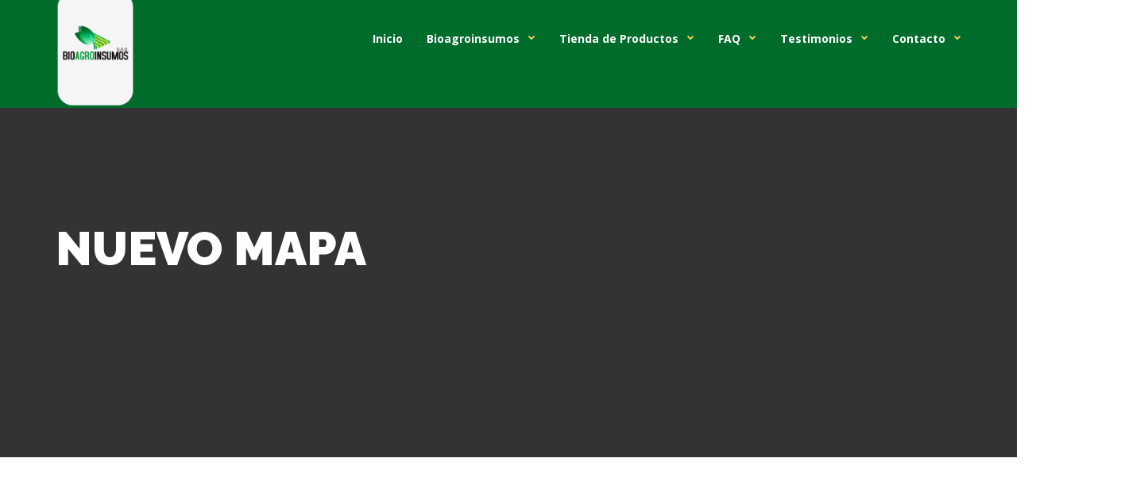

--- FILE ---
content_type: text/css; charset=UTF-8
request_url: https://www.bioagroinsumos.com/wp-content/cache/busting/1/sccss.css?ver=1754670501
body_size: 528
content:
.nt-sidebar-inner-widget ol li:last-child, .nt-sidebar-inner-widget ul li:last-child {
    margin-bottom: 0px;
    position: relative;
    display: none;
}
.footer--style-1 #footer__navigation li {
    margin-left: 35px;
    display: none;
}


form .input-wrp {
    position: relative;
    display: block;
    width: 100%;
    line-height: 1;
    margin-top: 20px;
    color: #ffffff;
}

form .textfield {

    color: #ffffff;

}

/* Enter Your Custom CSS Here */

.add_to_cart_button:before {
    content: '';
    font-family: fontello;
    font-style: normal;
    font-weight: 400;
    speak: none;
    display: inline-block;
    text-decoration: inherit;
    text-align: center;
    font-variant: normal;
    text-transform: none;
    -webkit-font-smoothing: antialiased;
    -moz-osx-font-smoothing: grayscale;
    width: auto;
    margin-left: auto;
    margin-right: auto;
    display: inline-block;
    vertical-align: top;
    line-height: 1;
    font-size: 2.2rem;
    margin: 0px 20px -6px -5px;
}






/***pagina simple productos****/
/*precio*/
.woocommerce div.product p.price, .woocommerce div.product span.price {
color: #509300;
        font-size: 26px;
    margin: -5px 0 15px;
}

@media screen and (min-width: 480px){
span.woocommerce-Price-amount.amount {
color: #509300;
        font-size: 26px;
}}


@media screen and (max-width: 480px){
span.woocommerce-Price-amount.amount {
color: #509300;
        font-size: 26px;
}}	



/* UNA COLUMNA DE PRODUCTO EN TIENDA*/
@media screen and (max-width: 760px){
.woocommerce ul.products.columns-3 li.product, .woocommerce-page ul.products.columns-3 li.product {
    width: 100%;
}}

@media screen and (max-width: 760px){
.woocommerce ul.products[class*=columns-] li.product, .woocommerce-page ul.products[class*=columns-] li.product {
    width: 100%;
    float: left;
    clear: both;
    margin: 0 0 2.992em;
}}


@media screen and (max-width: 480px){
li.nt-post-class.product.type-product.post-942.status-publish.first.instock.product_cat-avisana.product_tag-avisana.product_tag-bolsa-de-1kg.has-post-thumbnail.shipping-taxable.purchasable.product-type-simple {
    width: 100%;
    float: left;
    clear: both;
    margin: 0 0 2.992em;
}}	


/*
@media screen and (max-width: 380px){
li.product, .woocommerce-page ul.products[class*=columns-] li.product {
    width: 100%;
    float: left;
    clear: both;
    margin: 0 0 2.992em;
}}
*/

/*  BOTON IR ARRIBA*/
@media only screen and (min-width: 561px){

#btn-to-top-wrap {
    right: 35px;
    bottom: 285px;
}}


#btn-to-top-wrap {

    right: 10px;
    bottom: 180px;
    z-index: 3;
}

/*  estilo menu gneral***/
/****personalizado**/



@media (min-width: 992px){
.top-bar__navigation .submenu {

padding: 30px;
        box-shadow: 5px 10px #fcdb5a;

}}



/***************************/